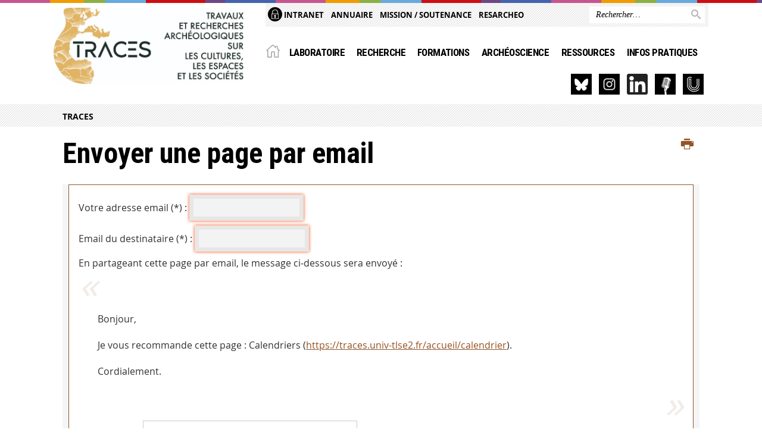

--- FILE ---
content_type: text/html;charset=UTF-8
request_url: https://traces.univ-tlse2.fr/servlet/com.jsbsoft.jtf.core.SG?PROC=TRAITEMENT_ENVOI_AMI_FRONT&ACTION=ENVOYER&CODE=05855914&OBJET=pagelibre
body_size: 8295
content:





























<!DOCTYPE html>
<!--[if IE 9]> <html class="no-js ie ie9 html" xmlns="http://www.w3.org/1999/xhtml" lang="fr" xml:lang="fr"> <![endif]-->
<!--[if gt IE 9]> <html class="no-js ie html" xmlns="http://www.w3.org/1999/xhtml" lang="fr" xml:lang="fr"> <![endif]-->
<!--[if !IE]> -->
<html class="no-js html" xmlns="http://www.w3.org/1999/xhtml" lang="fr" xml:lang="fr"> <!-- <![endif]-->
<head>
    <meta name="viewport" content="width=device-width, initial-scale=1.0"/>
    




















<meta http-equiv="content-type" content="text/html; charset=utf-8" />
<title>TRACES : UMR 5608</title>



<link rel="icon" type="image/png" href="https://traces.univ-tlse2.fr/jsp/images/favicon.png" />
<meta http-equiv="pragma" content="no-cache" />

<link rel="schema.DC" href="http://purl.org/dc/elements/1.1/" />
<meta name="DC.Title" content="TRACES : UMR 5608" />
<meta name="DC.Creator" content="" />
<meta name="DC.Description" lang="fr-FR" content="" />
<meta name="DC.Publisher" content="" />
<meta name="DC.Date.created" scheme="W3CDTF" content="20260124" />
<meta name="DC.Date.modified" scheme="W3CDTF" content="20260124" />
<meta name="DC.Language" scheme="RFC3066" content="fr-FR" />
<meta name="DC.Rights" content="Copyright &copy; TRACES : UMR 5608" />

<meta name="description" content="" />
<meta name="author" lang="fr_FR" content="" />
<meta name="Date-Creation-yyyymmdd" content="20260124" />
<meta name="Date-Revision-yyyymmdd" content="20260124" />
<meta name="copyright" content="Copyright &copy; TRACES : UMR 5608" />
<meta name="reply-to" content="webmaster@univ-tlse2.fr" />
<meta name="category" content="Internet" />
<meta name="robots" content="index, follow" />
<meta name="distribution" content="global" />
<meta name="identifier-url" content="https://traces.univ-tlse2.fr/" />
<meta name="resource-type" content="document" />
<meta name="expires" content="-1" />

<meta name="google-site-verification" content="" />

<meta name="Generator" content="K-Sup (6.07.77)" />
<meta name="Formatter" content="K-Sup (6.07.77)" />


    <link rel="start" title="Accueil" href="https://traces.univ-tlse2.fr/"/>
    <link rel="alternate" type="application/rss+xml" title="Fil RSS des dix dernières actualités"
          href="https://traces.univ-tlse2.fr/adminsite/webservices/export_rss.jsp?NOMBRE=10&amp;CODE_RUBRIQUE=TRACES&amp;LANGUE=0"/>



    <!--  Script pour spirHAL -->
    <script src="https://cdn.jsdelivr.net/npm/spirhal@latest/dist/spirhal.min.js"></script>

    <link rel="stylesheet" type="text/css" media="screen" href="https://traces.univ-tlse2.fr/jsp/styles/extension-intranet.css"/>
    <link rel="stylesheet" type="text/css" media="screen" href="https://traces.univ-tlse2.fr/jsp/styles/extension-galerie.css"/>
    <link rel="stylesheet" type="text/css" media="screen" href="https://traces.univ-tlse2.fr/jsp/styles/screen.css"/>
    <link rel="stylesheet" type="text/css" media="screen" href="https://traces.univ-tlse2.fr/wro/jQueryCSS/4f09505c023ee9faad90b029013642f69c694251.css"/>
    <link rel="stylesheet" type="text/css" media="print" href="https://traces.univ-tlse2.fr/wro/styles-print/60bb201af288a19cf10ed6c04788d7ce5a9f1ec1.css"/>
    <link rel="stylesheet" type="text/css" media="screen" href="https://traces.univ-tlse2.fr/wro/styles/aa135c3cb5222a46436dd943503d8b437ed9f2ae.css"/>
    










<style type="text/css" media="screen">
/*  remplacer par variable bandeau (de site) usine à sites */
#bandeau {
}
    #menu_principal {
        background-color: #945325;
    }

    @media screen and (min-width: 60em) {
        #menu_principal {
            background-color: transparent;
        } 
    }

    /*EF. Il manquait la prise en compte des paragraphes*/
    .paragraphe--1{
        border-color: #945325;
    }
    .paragraphe--2{
        background-color: #945325;
    }
    #bandeau_outils,
    #bandeau_outils .plier-deplier__contenu,
    /* #acces_directs .menu__level__item > div, EF */
    #acces_directs .libelle.active {
        background-color: #945325;
    }
    #bandeau_outils button.plier-deplier__bouton:hover,
    #bandeau_outils button.plier-deplier__bouton:focus,
    #bandeau_outils button.plier-deplier__bouton:active,
    #bandeau_outils button.plier-deplier__bouton:hover .icon,
    #bandeau_outils button.plier-deplier__bouton:focus .icon,
    #bandeau_outils button.plier-deplier__bouton:active .icon,
    #acces_directs .menu__level__item > button:hover,
    #acces_directs .menu__level__item > a:hover {
        color: #945325;
    }

	/* Pas d'affichage de l'impression et PDF pour smartphone */     
    @media screen and (max-width: 60em) {
    li.actions-fiche__item.actions-fiche__item--print button,
     li.actions-fiche__item.actions-fiche__item--pdf a
     {
    	display: none;
    	}   	
    }
    @media screen and (min-width: 60em) {
        #menu_principal > li > button.active,
        #menu_principal > li > a.active,
        #menu_principal > li > span.active {
            border-bottom-color: #945325;
        }
        
        #menu_principal > li > button:hover,
	    #menu_principal > li > a:hover,
	    #menu_principal > li > span:hover,
	    #menu_principal > li.menu__level__item--actif > button,
	    #menu_principal > li.menu__level__item--actif > a,
	    #menu_principal > li.menu__level__item--actif > span {
	        color: #945325;
	    }

        .sitepublic #menu_principal > li.menu__level__item button:hover,
        .sitepublic #menu_principal > li.menu__level__item button:active,
        .sitepublic #menu_principal > li.menu__level__item button:focus,
        .sitepublic #menu_principal > li.menu__level__item a:hover,
        .sitepublic #menu_principal > li.menu__level__item a:active,
        .sitepublic #menu_principal > li.menu__level__item a:focus,
        .sitepublic #menu_principal > li.menu__level__item > button.active,
        .sitepublic #menu_principal > li.menu__level__item.menu__level__item--actif button{
            border-bottom-color: #945325;
            color: #000 !important;
        }
        .sitepublic #menu_principal > li.menu__level__item > .menu__level .menu__level__items > ul > li > a:active,
        .sitepublic #menu_principal > li.menu__level__item > .menu__level .menu__level__items > ul > li > a:focus{
            color: #945325 !important;
        }
        .sitepublic > header #acces_directs .menu__level__item > a:hover,
        .sitepublic > header #acces_directs .menu__level__item > a:focus{
            color: #945325 !important;
        }
    }
    footer .plan-site__lvl1::after{
    	background-color: #a97550;
    }
    body > footer .plan-site .plan-site__lvl2:active,
    body > footer .plan-site .plan-site__lvl2:focus,
    .fil_ariane_wrapper #fil_ariane a:focus,
    .fil_ariane_wrapper #fil_ariane a:active{
        color: #945325 !important;
    }
	.menu__toggle{
		background-color: #945325;
	}
    a {
        color: #945325;
    }
    a:hover, a:visited {
        /*color: #ae7e5b;*/
        color: #945325;
    }
    a:focus,
    a:active {
        background-color: #945325;
    }

   /* a:visited {
        color: #2c180b;
    }*/

    fieldset,
    .fieldset {
        border-color: #945325;
    }

    /* EF. On garde la couleur noire pour les titres. h1,h2,h3,h4,h5,h6, sauf slogan du site (zone-baseline) */
	.icon,
	html.js .plier-deplier .plier-deplier__bouton:hover .icon,
    html.js .plier-deplier .plier-deplier__bouton:focus .icon,
    div.zone-baseline{
		color: #945325;
	}

	html.js .actions-fiche li .plier-deplier__bouton .icon {
		color: #945325;
	}
	
	#telecharger li::before{
		color: #945325;
	}
	.reseaux-sociaux .picto_wrapper{
		background: #945325;
	}
    body.recherche .resultatFormation table.datatable thead th,
    body.recherche .resultatFormation .fg-toolbar.ui-corner-bl .dataTables_paginate a {
        color: #945325;
    }

    button,
    [type="submit"],
    [type="reset"],
    [type="button"],
    .submit,
    .reset,
    .button {
        background-color: #945325;
    }

    button:hover,
    [type="submit"]:hover,
    [type="reset"]:hover,
    [type="button"]:hover,
    .submit:hover,
    .reset:hover,
    .button:hover,
    button:focus,
    [type="submit"]:focus,
    [type="reset"]:focus,
    [type="button"]:focus,
    .submit:focus,
    .reset:focus,
    .button:focus,
    .reseaux-sociaux__item a:hover .picto_wrapper,
    .reseaux-sociaux__item a:focus .picto_wrapper,
    .reseaux-sociaux__item a:active .picto_wrapper{
        background-color: #ae7e5b;
    }

    button:active,
    [type="submit"]:active,
    [type="reset"]:active,
    [type="button"]:active,
    .submit:active,
    .reset:active,
    .button:active {
        background-color: #6f3e1b;
    }

    .banner_cookie,
    .banner_cookie__refused,
    .banner_cookie__accepted {
        background-color: #945325;
    }
    .evenement__dates span{
    	color:#945325;
    }
    #body .owl-dots .owl-dot.active{
    	background-color: #945325;
    }
    body > header #partenaires .owl-prev::before,
    body > header #partenaires .owl-next::before {
        color: #945325;
    }
    #encadres .encadre__picto_deco {
        background-color: #945325;
        border: #945325;
    }
    body.fiche ul.actualites .dates {
        color: #945325;
    }
    .fiche.actualite .date_lieu_date::before,
    .fiche.actualite .date_lieu_lieu::before {
        background-color: #945325;
    }
    #encadres #telecharger .image::before{
        background-color: #945325;
    }

    #acces_directs > .menu__level__item .toggler.active {
        background-color: #945325;
    }

    /* Menus */

    .siteintranet .menu__toggle, .siteintranet .item__toggler {
        color: #945325;
    }
    .siteintranet .menu__toggle:focus, .siteintranet .menu__toggle:active, .siteintranet .menu__toggle:hover, .siteintranet .menu__toggle.show-menu, .siteintranet .item__toggler:focus, .siteintranet .item__toggler:active, .siteintranet .item__toggler:hover, .siteintranet .item__toggler.show-menu {
        color: #945325;
    }
    @media screen and (max-width: 767px) {
        .siteintranet.show-menu .menu__toggle {
            background: #945325;
        }
    }
    #menu nav .menu__level__item--actif > .item > .item__control .item__label {
        color: #945325;
    }
    .siteintranet #menu a.item__control:hover .item__label, .siteintranet #menu a.item__control:focus .item__label, .siteintranet #menu a.item__control:active .item__label,
    .siteintranet #menu a.item__control:hover::after, .siteintranet #menu a.item__control:focus::after, .siteintranet #menu a.item__control:active::after{
        color: #945325;
    }

    /* TEXTE SELECTIONNE */
    .texte--selectionne{
        background-color: #945325;
    }
    ::-moz-selection{
        background-color: #945325;
    }
    mark{
        background-color: #945325;
    }
    ::selection{
        background-color: #945325;
    }

    button.orejime-Button--save,
    button.orejime-Button--save:focus,
    button.orejime-Button--save:active,
    button.orejime-AppToggles-enableAll,
    button.orejime-AppToggles-enableAll:focus,
    button.orejime-AppToggles-enableAll:active,
    button.orejime-Button--info {
        background-color: #945325;
        border: solid 1px#945325;
    }

    button.orejime-Button--info:focus {
        color: #945325;
    }

    button.orejime-Button:hover,
    button.orejime-Button--save:hover {
        background-color: #603518;
    }

    button.orejime-Button--decline,
    button.orejime-Notice-learnMoreButton {
        background-color: #945325;
        border-color: #945325;
    }

    .orejime-AppItem-slider {
        background-color: #945325;
    }

    .orejime-AppItem-input:checked + .orejime-AppItem-label .orejime-AppItem-slider {
        background-color: #603518;
    }

    .orejime-content__context-notice .orejime .context-notice .cm-btn.cm-btn-success-var {
        background-color: #945325;
    }

    .orejime-content__context-notice .orejime .context-notice .cm-btn.cm-btn-success-var:hover {
        background-color: #603518;
    }
    details.plierdeplier {
        background-color: #945325;
    }

    
</style>

    <script type="text/javascript">var html = document.getElementsByTagName('html')[0];
    html.className = html.className.replace('no-js', 'js');</script>
    <script type="text/javascript" src="https://traces.univ-tlse2.fr/adminsite/scripts/libs/ckeditor/ckeditor.js"></script>
    <script type="text/javascript" src="https://traces.univ-tlse2.fr/wro/scripts/da8707c64acb8c087415720693b12ea69b6a2d2a.js"></script>

    
</head>
<body id="body" class="recherche sitepublic"
      data-toggle="#menu_principal .active, #connexion .active, #acces_directs .active" data-toggle-bubble>
<header>
    <p id="liens_evitement">
        <a href="#contenu-encadres">Acc&egrave;s direct au contenu
        </a> |
        <a href="#menu_principal">Navigation
        </a> |
        <a href="#acces_directs">Accès directs
        </a> |
        <a href="#connexion">Connexion
        </a>
    </p>
    
        
            <div class="zones"><!--
                 --><div class="zone-gauche">
                    







<div class="banniere" role="banner">
    <div>
            <a href="https://traces.univ-tlse2.fr/" class="banniere__logo" title="Vers page d'accueil">
                <img src="/uas/traces/LOGO/logo_TRACES2.jpg" alt="logo-TRACES : UMR 5608" title="Vers page d'accueil" />
            </a>
    </div>
</div><!-- .banniere -->
                    





                </div><!--
                 --><div class="zone-droite">
                    <div class="zone-droite__top">
                        <div class="zone-droite__top_wrapper"><!--
                          --><div class="zone-droite__top_left">
                                
	<ul id="acces_directs" aria-hidden="true">
	    








<li class="acces-directs menu__level__item"><!--
            
                
                --><a class="libelle type_rubrique_0001" href="https://traces.univ-tlse2.fr/accueil/intranet">
    
    <span class="acces-directs-picto"><img src="/medias/photo/picto-ent_1576083235148-png" /></span>
    
    Intranet
</a><!--
        --></li><!-- .acces-directs.plier-deplier -->
<li class="acces-directs menu__level__item"><!--
            
                
                --><a class="libelle type_rubrique_0001" href="https://traces.univ-tlse2.fr/accueil/annuaire">
    
    Annuaire
</a><!--
        --></li><!-- .acces-directs.plier-deplier -->
<li class="acces-directs menu__level__item"><!--
            
                
                --><a class="libelle type_rubrique_0001" href="https://traces.univ-tlse2.fr/accueil/pole-administratif">
    
    Mission / Soutenance
</a><!--
        --></li><!-- .acces-directs.plier-deplier -->
<li class="acces-directs menu__level__item"><!--
            
                
                --><a class="libelle type_rubrique_0001" href="https://traces.univ-tlse2.fr/accueil/resarcheo">
    
    Resarcheo
</a><!--
        --></li><!-- .acces-directs.plier-deplier -->

	</ul>
                                









                            </div><!--
                            --><div class="zone-droite__top_right">
                                






<div id="recherche-simple" role="search" class="plier-deplier menu_toggle">
	











<form action="/search" method="get" itemprop="potentialAction" itemscope itemtype="http://schema.org/SearchAction" class="search-form search-form--default">
    <meta itemprop="target" content="/search?beanKey=&l=0&q={q}"/>
    <input type="hidden" name="beanKey" value="" />
    
    <input type="hidden" name="l" value="0"/>
    <input type="hidden" name="RH" value="TRACES"/>
    
    <input itemprop="query-input" name="q" type="text" id="default-MOTS_CLEFS" value="" placeholder="Rechercher…" aria-label="Rechercher par mots-clés"/>
    <button type="submit"></button>
</form>

</div><!-- #recherche-simple .plier-deplier -->

                            </div><!--
                     --></div>
                    </div>
                    <div class="zone-droite__middle menu_horizontal">
                        <div id="menu" role="navigation" aria-expanded="false">
                            <button class="menu__toggle" data-toggle="body" data-toggle-class="show-menu">
                                <span class="icon- open-menu"></span>
                                <span class="icon- close-menu"></span>
                            </button>
                            
                                














    








    
    
        
        
            <ul class="menu__level  menu__level--0"  id="menu_principal">
        
        
        
    

    
        <li class="menu__level__item menu__level__item--home">
            <a class="libelle link" href="https://traces.univ-tlse2.fr/" aria-expanded="false"><span>Accueil</span></a>
        </li>
    

    
        
        
        
        
            
        

        <li class="menu__level__item   menu__level__item--first-column">

        

        
            
            
            
            
                <button class="libelle type_rubrique_" type="button" data-toggle="[data-toggle-id='1543843704449']" data-toggle-group="menus">Laboratoire</button>
            
        

        
        
            <button class="toggler" data-toggle="[data-toggle-id='1543843704449']" data-toggle-group="menus-toggler" type="button">
            <span class="icon-expand_more more"></span>
            <span class="icon-expand_less less"></span>
            </button>
        

        
        
            


















    
    
        
        
        
        
            <div class="menu__level  menu__level--1" data-toggle-id="1543843704449" data-toggle-target ><div>
            
                <div class="menu__level__items">
            
            <ul>
        
    

    

    
        
        
        
        

        <li class="menu__level__item   menu__level__item--first-column">

        

        
            
            
                <a class="libelle link type_rubrique_0001" href="https://traces.univ-tlse2.fr/accueil/historique-du-laboratoire" aria-expanded="false">Présentation</a>
            
            
            
        

        
        

        
        
            


















        

        </li>
    
        
        
        
        

        <li class="menu__level__item   menu__level__item--first-column">

        

        
            
            
                <a class="libelle link type_rubrique_0001" href="https://traces.univ-tlse2.fr/accueil/administration-1" aria-expanded="false">Administration</a>
            
            
            
        

        
        

        
        
            


















        

        </li>
    
        
        
        
        

        <li class="menu__level__item   menu__level__item--last-column">

        

        
            
            
                <a class="libelle link type_rubrique_0001" href="https://traces.univ-tlse2.fr/accueil/annuaire-4" aria-expanded="false">Annuaire</a>
            
            
            
        

        
        

        
        
            


















        

        </li>
    
        
        
        
        

        <li class="menu__level__item   menu__level__item--last-column">

        

        
            
            
                <a class="libelle link type_rubrique_0001" href="https://traces.univ-tlse2.fr/accueil/projet-scientifique-2015-2020" aria-expanded="false">Projet scientifique</a>
            
            
            
        

        
        

        
        
            


















        

        </li>
    

    </ul>

    
    
        
        </div></div>
    

        

        </li>
    
        
        
        
        
            
        

        <li class="menu__level__item   menu__level__item--first-column">

        

        
            
            
            
            
                <button class="libelle type_rubrique_" type="button" data-toggle="[data-toggle-id='1543844729702']" data-toggle-group="menus">Recherche</button>
            
        

        
        
            <button class="toggler" data-toggle="[data-toggle-id='1543844729702']" data-toggle-group="menus-toggler" type="button">
            <span class="icon-expand_more more"></span>
            <span class="icon-expand_less less"></span>
            </button>
        

        
        
            


















    
    
        
        
        
        
            <div class="menu__level  menu__level--1" data-toggle-id="1543844729702" data-toggle-target ><div>
            
                <div class="menu__level__items">
            
            <ul>
        
    

    

    
        
        
        
        

        <li class="menu__level__item   menu__level__item--first-column">

        

        
            
            
                <a class="libelle link type_rubrique_0001" href="https://traces.univ-tlse2.fr/accueil/equipes-et-ateliers" aria-expanded="false">Équipes / ateliers / axes</a>
            
            
            
        

        
        

        
        
            


















        

        </li>
    
        
        
        
        

        <li class="menu__level__item   menu__level__item--first-column">

        

        
            
            
                <a class="libelle link type_rubrique_0001" href="https://traces.univ-tlse2.fr/accueil/habilitations-a-diriger-des-recherches-hdr" aria-expanded="false">Habilitations à Diriger des Recherches</a>
            
            
            
        

        
        

        
        
            


















        

        </li>
    
        
        
        
        

        <li class="menu__level__item   menu__level__item--last-column">

        

        
            
            
                <a class="libelle link type_rubrique_0001" href="https://traces.univ-tlse2.fr/accueil/associations-partenaires-1" aria-expanded="false">Associations partenaires</a>
            
            
            
        

        
        

        
        
            


















        

        </li>
    
        
        
        
        

        <li class="menu__level__item   menu__level__item--last-column">

        

        
            
            
                <a class="libelle link type_rubrique_0001" href="https://traces.univ-tlse2.fr/accueil/commission-ecotraces-1" aria-expanded="false">ÉcoTRACES</a>
            
            
            
        

        
        

        
        
            


















        

        </li>
    

    </ul>

    
    
        
        </div></div>
    

        

        </li>
    
        
        
        
        
            
        

        <li class="menu__level__item   menu__level__item--first-column">

        

        
            
            
            
            
                <button class="libelle type_rubrique_" type="button" data-toggle="[data-toggle-id='1543845621178']" data-toggle-group="menus">Formations</button>
            
        

        
        
            <button class="toggler" data-toggle="[data-toggle-id='1543845621178']" data-toggle-group="menus-toggler" type="button">
            <span class="icon-expand_more more"></span>
            <span class="icon-expand_less less"></span>
            </button>
        

        
        
            


















    
    
        
        
        
        
            <div class="menu__level  menu__level--1" data-toggle-id="1543845621178" data-toggle-target ><div>
            
                <div class="menu__level__items">
            
            <ul>
        
    

    

    
        
        
        
        

        <li class="menu__level__item   menu__level__item--first-column">

        

        
            
            
                <a class="libelle link type_rubrique_0001" href="https://traces.univ-tlse2.fr/accueil/participation-aux-licences" aria-expanded="false">Licences</a>
            
            
            
        

        
        

        
        
            


















        

        </li>
    
        
        
        
        

        <li class="menu__level__item   menu__level__item--first-column">

        

        
            
            
                <a class="libelle link type_rubrique_0001" href="https://traces.univ-tlse2.fr/accueil/participation-aux-masters" aria-expanded="false">Masters</a>
            
            
            
        

        
        

        
        
            


















        

        </li>
    
        
        
        
        

        <li class="menu__level__item   menu__level__item--first-column">

        

        
            
            
                <a class="libelle link type_rubrique_0001" href="https://traces.univ-tlse2.fr/accueil/theses-en-cours" aria-expanded="false">Doctorat</a>
            
            
            
        

        
        

        
        
            


















        

        </li>
    
        
        
        
        

        <li class="menu__level__item   menu__level__item--last-column">

        

        
            
            
                <a class="libelle link type_rubrique_0001" href="https://traces.univ-tlse2.fr/accueil/etre-doctorant-e" aria-expanded="false">Être doctorant.e</a>
            
            
            
        

        
        

        
        
            


















        

        </li>
    
        
        
        
        

        <li class="menu__level__item   menu__level__item--last-column">

        

        
            
            
                <a class="libelle link type_rubrique_0001" href="https://traces.univ-tlse2.fr/accueil/stage-3eme-et-2nde" aria-expanded="false">Stage 3ème et 2nde</a>
            
            
            
        

        
        

        
        
            


















        

        </li>
    

    </ul>

    
    
        
        </div></div>
    

        

        </li>
    
        
        
        
        
            
        

        <li class="menu__level__item   menu__level__item--first-column">

        

        
            
            
                <a class="libelle link type_rubrique_0004" href="https://traces.univ-tlse2.fr/accueil/archeoscience" aria-expanded="false">ArchéoScience</a>
            
            
            
        

        
        

        
        
            


















        

        </li>
    
        
        
        
        
            
        

        <li class="menu__level__item   menu__level__item--first-column">

        

        
            
            
            
            
                <button class="libelle type_rubrique_" type="button" data-toggle="[data-toggle-id='1543846977556']" data-toggle-group="menus">Ressources</button>
            
        

        
        
            <button class="toggler" data-toggle="[data-toggle-id='1543846977556']" data-toggle-group="menus-toggler" type="button">
            <span class="icon-expand_more more"></span>
            <span class="icon-expand_less less"></span>
            </button>
        

        
        
            


















    
    
        
        
        
        
            <div class="menu__level  menu__level--1" data-toggle-id="1543846977556" data-toggle-target ><div>
            
                <div class="menu__level__items">
            
            <ul>
        
    

    

    
        
        
        
        

        <li class="menu__level__item   menu__level__item--first-column">

        

        
            
            
                <a class="libelle link type_rubrique_0001" href="https://traces.univ-tlse2.fr/accueil/activites-editoriales-et-revues" aria-expanded="false">Activités éditoriales</a>
            
            
            
        

        
        

        
        
            


















        

        </li>
    
        
        
        
        

        <li class="menu__level__item   menu__level__item--first-column">

        

        
            
            
                <a class="libelle link type_rubrique_0001" href="https://traces.univ-tlse2.fr/accueil/softwares-1" aria-expanded="false">Softwares</a>
            
            
            
        

        
        

        
        
            


















        

        </li>
    
        
        
        
        

        <li class="menu__level__item   menu__level__item--first-column">

        

        
            
            
                <a class="libelle link type_rubrique_0001" href="https://traces.univ-tlse2.fr/accueil/mediatheques" aria-expanded="false">Médiathèques</a>
            
            
            
        

        
        

        
        
            


















        

        </li>
    
        
        
        
        

        <li class="menu__level__item   menu__level__item--last-column">

        

        
            
            
                <a class="libelle link type_rubrique_0001" href="https://traces.univ-tlse2.fr/accueil/archives-ouvertes-hal" aria-expanded="false">Archives Ouvertes - HAL</a>
            
            
            
        

        
        

        
        
            


















        

        </li>
    
        
        
        
        

        <li class="menu__level__item   menu__level__item--last-column">

        

        
            
            
                <a class="libelle link type_rubrique_0001" href="https://traces.univ-tlse2.fr/accueil/humanites-numeriques" aria-expanded="false">Humanités numériques</a>
            
            
            
        

        
        

        
        
            


















        

        </li>
    
        
        
        
        

        <li class="menu__level__item   menu__level__item--last-column">

        

        
            
            
                <a class="libelle link type_rubrique_0001" href="https://traces.univ-tlse2.fr/accueil/liens-utiles" aria-expanded="false">Liens utiles</a>
            
            
            
        

        
        

        
        
            


















        

        </li>
    

    </ul>

    
    
        
        </div></div>
    

        

        </li>
    
        
        
        
        
            
        

        <li class="menu__level__item   menu__level__item--last-column">

        

        
            
            
            
            
                <button class="libelle type_rubrique_" type="button" data-toggle="[data-toggle-id='1659365416948']" data-toggle-group="menus">infos pratiques</button>
            
        

        
        
            <button class="toggler" data-toggle="[data-toggle-id='1659365416948']" data-toggle-group="menus-toggler" type="button">
            <span class="icon-expand_more more"></span>
            <span class="icon-expand_less less"></span>
            </button>
        

        
        
            


















    
    
        
        
        
        
            <div class="menu__level  menu__level--1" data-toggle-id="1659365416948" data-toggle-target ><div>
            
                <div class="menu__level__items">
            
            <ul>
        
    

    

    
        
        
        
        

        <li class="menu__level__item   menu__level__item--first-column">

        

        
            
            
                <a class="libelle link type_rubrique_0001" href="https://traces.univ-tlse2.fr/accueil/contact-et-acces-1" aria-expanded="false">Contact et accès</a>
            
            
            
        

        
        

        
        
            


















        

        </li>
    
        
        
        
        

        <li class="menu__level__item   menu__level__item--first-column">

        

        
            
            
                <a class="libelle link type_rubrique_0001" href="https://traces.univ-tlse2.fr/accueil/nouvel-arrive" aria-expanded="false">Nouveau au labo ?</a>
            
            
            
        

        
        

        
        
            


















        

        </li>
    
        
        
        
        

        <li class="menu__level__item   menu__level__item--last-column">

        

        
            
            
                <a class="libelle link type_rubrique_0001" href="https://traces.univ-tlse2.fr/accueil/logos-et-identite-visuelle" aria-expanded="false">Logos</a>
            
            
            
        

        
        

        
        
            


















        

        </li>
    
        
        
        
        

        <li class="menu__level__item   menu__level__item--last-column">

        

        
            
            
                <a class="libelle link type_rubrique_0001" href="https://traces.univ-tlse2.fr/accueil/calendrier-1" aria-expanded="false">Calendriers</a>
            
            
            
        

        
        

        
        
            


















        

        </li>
    

    </ul>

    
    
        
        </div></div>
    

        

        </li>
    
        
        
        
        
            
        

        <li class="menu__level__item menu__level__item--acces-directs  menu__level__item--last-column">

        
            <div class="acces-directs-picto">
            <img src="/medias/photo/picto-ent_1576083235148-png" alt="">
            </div>
        

        
            
            
                <a class="libelle link type_rubrique_ACCES" href="https://traces.univ-tlse2.fr/accueil/intranet" aria-expanded="false">Intranet</a>
            
            
            
        

        
        

        
        
            


















        

        </li>
    
        
        
        
        
            
        

        <li class="menu__level__item menu__level__item--acces-directs  menu__level__item--last-column">

        

        
            
            
                <a class="libelle link type_rubrique_ACCES" href="https://traces.univ-tlse2.fr/accueil/annuaire" aria-expanded="false">Annuaire</a>
            
            
            
        

        
        

        
        
            


















        

        </li>
    
        
        
        
        
            
        

        <li class="menu__level__item menu__level__item--acces-directs  menu__level__item--last-column">

        

        
            
            
                <a class="libelle link type_rubrique_ACCES" href="https://traces.univ-tlse2.fr/accueil/pole-administratif" aria-expanded="false">Mission / Soutenance</a>
            
            
            
        

        
        

        
        
            


















        

        </li>
    
        
        
        
        
            
        

        <li class="menu__level__item menu__level__item--acces-directs  menu__level__item--last-column">

        

        
            
            
                <a class="libelle link type_rubrique_ACCES" href="https://traces.univ-tlse2.fr/accueil/resarcheo" aria-expanded="false">Resarcheo</a>
            
            
            
        

        
        

        
        
            


















        

        </li>
    

    </ul>

    
    

                            
                            <div class="menu__overlay" data-toggle="body" data-toggle-class="show-menu"></div>
                            <div class="separateur"></div>
                        </div><!-- #menu -->
                        <div class="zone-droite__middle__ligne2"><!--
                            
                            -->
                            <div class="zone-reseaux_sociaux">
                                





	<div class="reseaux-sociaux">

		<ul class="reseaux-sociaux__liste">
		
			<li class="reseaux-sociaux__item">
				<a href="https://traces.univ-tlse2.fr/accueil/bluesky" class="reseaux-sociaux__type-rubrique_0004" title="Bluesky"><img src="/medias/photo/logo-bluesky_1737626148056-png" alt="picto-Bluesky" /></a>
			</li>
		
			<li class="reseaux-sociaux__item">
				<a href="https://traces.univ-tlse2.fr/accueil/instagram" class="reseaux-sociaux__type-rubrique_0004" title="Instagram"><img src="/medias/photo/instagram_1572880988468-png" alt="picto-Instagram" /></a>
			</li>
		
			<li class="reseaux-sociaux__item">
				<a href="https://traces.univ-tlse2.fr/accueil/linkedin" class="reseaux-sociaux__type-rubrique_0004" title="LinkedIn"><img src="/medias/photo/linkedin_1726149223115-png" alt="picto-LinkedIn" /></a>
			</li>
		
			<li class="reseaux-sociaux__item">
				<a href="https://traces.univ-tlse2.fr/accueil/podcast" class="reseaux-sociaux__type-rubrique_0004" title="Podcast"><img src="/medias/photo/picto-radio_1732789560462-png" alt="picto-Podcast" /></a>
			</li>
		
			<li class="reseaux-sociaux__item">
				<a href="https://traces.univ-tlse2.fr/accueil/canal-u" class="reseaux-sociaux__type-rubrique_0004" title="Canal U"><img src="/medias/photo/canal-u_1716995651139-png" alt="picto-Canal U" /></a>
			</li>
		
		</ul>
	</div><!-- .reseaux-sociaux -->

                            </div><!--
                     --></div>
                    </div>
                </div><!--
            --></div>
        
        
    
</header>
















	<div class="fil_ariane_wrapper">
		<div id="fil_ariane">
			<p><a href="https://traces.univ-tlse2.fr/">TRACES</a></p>
		</div>
	</div>

<main id="page" class="sans_sidebar">
    <div id="page_deco">
        <div id="contenu">
            
            <div class="contenu" role="main">
                <div id="zone-titre">
                    
                    








<ul class="actions-fiche">
    <li class="actions-fiche__item actions-fiche__item--print">
        <button title="Imprimer" onclick="window.print(); return false;"><span aria-hidden="true" class="icon icon-print"></span><span class="actions-fiche__libelle">Imprimer</span></button>
    </li></ul><!-- .actions-fiche -->
                    
                    <h1>Envoyer une page par email
                    </h1>
                </div>














<form id="envoi_ami" name="envoi_ami" action="https://traces.univ-tlse2.fr/servlet/com.jsbsoft.jtf.core.SG"
    enctype="multipart/form-data" method="post">
    <fieldset>
        <input type="hidden" name="EXT" value="" />
        <input type="hidden" name="PROC" value="TRAITEMENT_ENVOI_AMI_FRONT" />
        <input type="hidden" name="ACTION" value="PRINCIPAL" />
        <input type="hidden" name="#ECRAN_LOGIQUE#" value="PRINCIPAL" />
        <input type="hidden" name="LOCALE" value="fr_FR" />
        <input type="hidden" name="ENVOI_CODE" value="05855914" />
        <input type="hidden" name="ENVOI_OBJET" value="pagelibre" />

        <p>
            <label for="ENVOI_EXPEDITEUR">Votre adresse email&nbsp;(*)&nbsp;:</label>
            <input id="ENVOI_EXPEDITEUR" name="ENVOI_EXPEDITEUR" type="email" value="" required />
        </p>

        <p>
            <label for="ENVOI_DESTINATAIRE">Email du destinataire&nbsp;(*)&nbsp;:</label>
            <input id="ENVOI_DESTINATAIRE" name="ENVOI_DESTINATAIRE" type="email" value="" required />
        </p>

        <div>
            <span class="label">En partageant cette page par email, le message ci-dessous sera envoyé&nbsp;:</span>
            <blockquote>
                Bonjour,<br><br>Je vous recommande cette page : Calendriers (<a href="https://traces.univ-tlse2.fr/accueil/calendrier">https://traces.univ-tlse2.fr/accueil/calendrier</a>).<br><br>Cordialement.<br>
            </blockquote>
        </div>

        <p>
            <label for="ENVOI_SIGNATURE">Signature&nbsp;(*)&nbsp;:</label>
            <input id="ENVOI_SIGNATURE" name="ENVOI_SIGNATURE" type="text" value="" required />
        </p>

        
            <p>
                <label for="VALIDATION_ANONYME">Validation de saisie (*)</label>
                <span class="captcha"><input type="text" id="VALIDATION_ANONYME" name="VALIDATION_ANONYME" value="" title="Veuillez entrer le mot qui apparait dans l'image"><br/>
                    <img src="/captcha?image" alt="" class="captcha" />
                    
                        <a href="/captcha?audio" onclick="javascript:window.open(this.href, 'Mot à saisir', ''); return false;" title="fichier mp3, 10 Ko">écoutez le mot à saisir</a>
                    
                </span>
            </p>
        

        <p>
            Les adresses emails ne seront pas conservées. Elles seront exclusivement utilisées pour cet envoi.<br /><br />
            <em>(*) champ obligatoire</em>
        </p>

        <p id="valider-formulaire">
            <input type="submit" value="Valider" />
        </p>

    </fieldset>
</form>










                    </div> <!-- .contenu -->
                    <div id="redacteur-date-impression">
                    </div><!-- #redacteur-date-impression -->
                </div><!-- #contenu -->
                <div id="navigation-encadres">
                	
                    
                    











                </div>
            </div><!-- #page_deco -->
            <div class="separateur"></div>
        </main> <!-- #page -->
        <footer id="pied_deco">
            <div id="pied_page" role="contentinfo">
                <div class="pied_page__ligne1">
                    









    <div class="plan-site"><!-- 
       
         --><ul class="plan-site__1"><!--
            --><li>
				<a class="plan-site__lvl1" href="#2">Laboratoire</a><!--
	            
	                --><ul class="plan-site__2"><!--
						--><li><!--
	                        --><a class="plan-site__lvl2" href="https://traces.univ-tlse2.fr/accueil/historique-du-laboratoire">Présentation</a><!--
	                    --></li><!--
	                
						--><li><!--
	                        --><a class="plan-site__lvl2" href="https://traces.univ-tlse2.fr/accueil/administration-1">Administration</a><!--
	                    --></li><!--
	                
						--><li><!--
	                        --><a class="plan-site__lvl2" href="https://traces.univ-tlse2.fr/accueil/annuaire-4">Annuaire</a><!--
	                    --></li><!--
	                
						--><li><!--
	                        --><a class="plan-site__lvl2" href="https://traces.univ-tlse2.fr/accueil/projet-scientifique-2015-2020">Projet scientifique</a><!--
	                    --></li><!--
	                
	                --></ul><!--
	           
            --></li><!--
            
        
            --><li>
				<a class="plan-site__lvl1" href="#2">Recherche</a><!--
	            
	                --><ul class="plan-site__2"><!--
						--><li><!--
	                        --><a class="plan-site__lvl2" href="https://traces.univ-tlse2.fr/accueil/equipes-et-ateliers">Équipes / ateliers / axes</a><!--
	                    --></li><!--
	                
						--><li><!--
	                        --><a class="plan-site__lvl2" href="https://traces.univ-tlse2.fr/accueil/habilitations-a-diriger-des-recherches-hdr">Habilitations à Diriger des Recherches</a><!--
	                    --></li><!--
	                
						--><li><!--
	                        --><a class="plan-site__lvl2" href="https://traces.univ-tlse2.fr/accueil/associations-partenaires-1">Associations partenaires</a><!--
	                    --></li><!--
	                
						--><li><!--
	                        --><a class="plan-site__lvl2" href="https://traces.univ-tlse2.fr/accueil/commission-ecotraces-1">ÉcoTRACES</a><!--
	                    --></li><!--
	                
	                --></ul><!--
	           
            --></li><!--
            --></ul><!-- 
         --><ul class="plan-site__1"><!--
            --><li>
				<a class="plan-site__lvl1" href="#2">Formations</a><!--
	            
	                --><ul class="plan-site__2"><!--
						--><li><!--
	                        --><a class="plan-site__lvl2" href="https://traces.univ-tlse2.fr/accueil/participation-aux-licences">Licences</a><!--
	                    --></li><!--
	                
						--><li><!--
	                        --><a class="plan-site__lvl2" href="https://traces.univ-tlse2.fr/accueil/participation-aux-masters">Masters</a><!--
	                    --></li><!--
	                
						--><li><!--
	                        --><a class="plan-site__lvl2" href="https://traces.univ-tlse2.fr/accueil/theses-en-cours">Doctorat</a><!--
	                    --></li><!--
	                
						--><li><!--
	                        --><a class="plan-site__lvl2" href="https://traces.univ-tlse2.fr/accueil/etre-doctorant-e">Être doctorant.e</a><!--
	                    --></li><!--
	                
						--><li><!--
	                        --><a class="plan-site__lvl2" href="https://traces.univ-tlse2.fr/accueil/stage-3eme-et-2nde">Stage 3ème et 2nde</a><!--
	                    --></li><!--
	                
	                --></ul><!--
	           
            --></li><!--
            
        
            --><li>
				<a class="plan-site__lvl1" href="https://traces.univ-tlse2.fr/accueil/archeoscience">ArchéoScience</a><!--
	            
            --></li><!--
            --></ul><!-- 
         --><ul class="plan-site__1"><!--
            --><li>
				<a class="plan-site__lvl1" href="#2">Ressources</a><!--
	            
	                --><ul class="plan-site__2"><!--
						--><li><!--
	                        --><a class="plan-site__lvl2" href="https://traces.univ-tlse2.fr/accueil/activites-editoriales-et-revues">Activités éditoriales</a><!--
	                    --></li><!--
	                
						--><li><!--
	                        --><a class="plan-site__lvl2" href="https://traces.univ-tlse2.fr/accueil/softwares-1">Softwares</a><!--
	                    --></li><!--
	                
						--><li><!--
	                        --><a class="plan-site__lvl2" href="https://traces.univ-tlse2.fr/accueil/mediatheques">Médiathèques</a><!--
	                    --></li><!--
	                
						--><li><!--
	                        --><a class="plan-site__lvl2" href="https://traces.univ-tlse2.fr/accueil/archives-ouvertes-hal">Archives Ouvertes - HAL</a><!--
	                    --></li><!--
	                
						--><li><!--
	                        --><a class="plan-site__lvl2" href="https://traces.univ-tlse2.fr/accueil/humanites-numeriques">Humanités numériques</a><!--
	                    --></li><!--
	                
						--><li><!--
	                        --><a class="plan-site__lvl2" href="https://traces.univ-tlse2.fr/accueil/liens-utiles">Liens utiles</a><!--
	                    --></li><!--
	                
	                --></ul><!--
	           
            --></li><!--
            
        
            --><li>
				<a class="plan-site__lvl1" href="#2">infos pratiques</a><!--
	            
	                --><ul class="plan-site__2"><!--
						--><li><!--
	                        --><a class="plan-site__lvl2" href="https://traces.univ-tlse2.fr/accueil/contact-et-acces-1">Contact et accès</a><!--
	                    --></li><!--
	                
						--><li><!--
	                        --><a class="plan-site__lvl2" href="https://traces.univ-tlse2.fr/accueil/nouvel-arrive">Nouveau au labo ?</a><!--
	                    --></li><!--
	                
						--><li><!--
	                        --><a class="plan-site__lvl2" href="https://traces.univ-tlse2.fr/accueil/logos-et-identite-visuelle">Logos</a><!--
	                    --></li><!--
	                
						--><li><!--
	                        --><a class="plan-site__lvl2" href="https://traces.univ-tlse2.fr/accueil/calendrier-1">Calendriers</a><!--
	                    --></li><!--
	                
	                --></ul><!--
	           
            --></li><!--
            --></ul><!-- 
        

     --></div>
                    <div class="coordonnees">
                        









<div class="pied_banniere" role="banner">
    <div> 
		
        
            <a href="https://traces.univ-tlse2.fr/" class="logo_footer" title="Vers page d'accueil">
                <img src="/uas/traces/LOGO/logo_TRACES2.jpg" alt="logo-TRACES : UMR 5608" title="Vers page d'accueil" />
            </a>
        
        
            <address class="banniere__adresse">Laboratoire TRACES - UMR5608<br />Université Toulouse Jean Jaurès<br />Maison de la Recherche<br />5, allées Antonio Machado<br />F 31058 Toulouse cedex 9</address>
        
        
        
        	<img class="logo_carto" src="/uas/traces/LOGO_CARTO/TRACES_logos_tutelles.png" />
        

    </div>
</div><!-- .banniere -->
                    </div><!-- .coordonnees -->
                </div><!-- . -->
                <div class="pied_page__ligne2">
                    <div class="pied_page__ligne2_wrapper"><!-- 
                        --><div class="menu_pied_page_wrapper">
                            






	<ul id="menu_pied_page">
		
			<li>
				<a href="https://traces.univ-tlse2.fr/accueil/mentions-legales" >Mentions légales</a>
			</li>
		
			<li>
				<a href="https://traces.univ-tlse2.fr/accueil/suivre-les-actualites" >Suivre les actualités</a>
			</li>
		
			<li>
				<a href="https://traces.univ-tlse2.fr/accueil/accessibilite" >Accessibilité</a>
			</li>
		
	</ul>


                        </div><!--
                            --><div class="logo_fed">
                                <a href="https://www.univ-toulouse.fr" onclick="window.open(this.href); return false;"><img src="/uas/traces/LOGO_UNIV_FED/Logo-institutionnel-NB.png"/></a>
                            </div><!--
                    --></div>
                </div>
                <span id="haut_page">
                    <span aria-hidden="true" class="icon icon-arrow-up"></span>
                    <a href="#body">
                        <span class="icon-libelle">Haut de page</span>
                    </a>
                </span>
            </div><!-- #pied_page -->
        </footer> <!-- #pied_deco -->
        <script src="/eprivacy/orejime/configuration.js"></script>
        <script type="text/javascript" src="https://traces.univ-tlse2.fr/wro/scriptsFo_fr_FR/7cfc3475a705e0b413961c5a3bdd62cb23e77b92.js"></script>
        

<!-- Matomo -->
<script>
    var _paq = window._paq = window._paq || [];
    /* tracker methods like "setCustomDimension" should be called before "trackPageView" */
    _paq.push(['trackPageView']);
    _paq.push(['enableLinkTracking']);
    (function() {
        var u="https://sumatra.univ-tlse2.fr/";
        _paq.push(['setTrackerUrl', u+'matomo.php']);
        _paq.push(['setSiteId', "33"]);
        var d=document, g=d.createElement('script'), s=d.getElementsByTagName('script')[0];
        g.async=true; g.src=u+'matomo.js'; s.parentNode.insertBefore(g,s);
    })();
</script>
        <!-- End Matomo Code -->
        




    </body>
</html>

